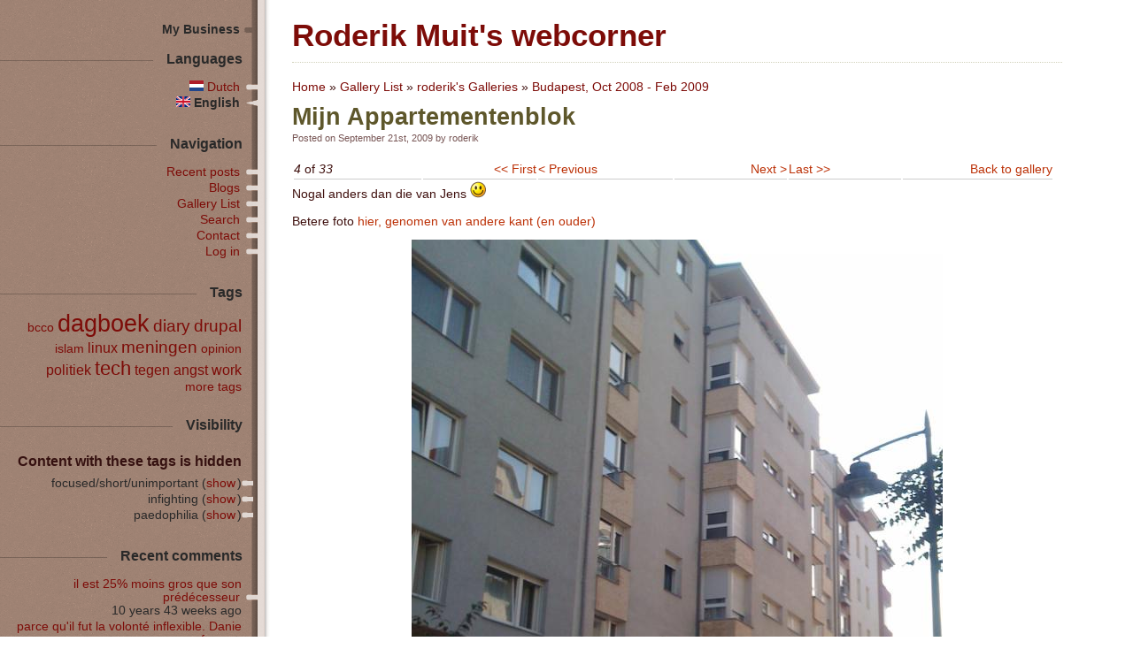

--- FILE ---
content_type: text/html; charset=utf-8
request_url: http://roderik.muit.nl/en/node/143
body_size: 3023
content:
 
<!DOCTYPE html PUBLIC "-//W3C//DTD XHTML 1.0 Strict//EN"
  "http://www.w3.org/TR/xhtml1/DTD/xhtml1-strict.dtd">
<html xmlns="http://www.w3.org/1999/xhtml" xml:lang="en" lang="en" dir="ltr">

<head>
<meta http-equiv="Content-Type" content="text/html; charset=utf-8" />
  <title>Mijn appartementenblok | Roderik Muit's webcorner</title>
  <meta http-equiv="Content-Type" content="text/html; charset=utf-8" />
<link rel="shortcut icon" href="/sites/roderik.muit.nl/files/ro.ico" type="image/x-icon" />
  <link type="text/css" rel="stylesheet" media="all" href="/modules/node/node.css?Q" />
<link type="text/css" rel="stylesheet" media="all" href="/modules/system/defaults.css?Q" />
<link type="text/css" rel="stylesheet" media="all" href="/modules/system/system.css?Q" />
<link type="text/css" rel="stylesheet" media="all" href="/modules/system/system-menus.css?Q" />
<link type="text/css" rel="stylesheet" media="all" href="/modules/user/user.css?Q" />
<link type="text/css" rel="stylesheet" media="all" href="/sites/all/modules/cck/theme/content-module.css?Q" />
<link type="text/css" rel="stylesheet" media="all" href="/sites/roderik.muit.nl/files/css_injector_4.css?Q" />
<link type="text/css" rel="stylesheet" media="all" href="/sites/roderik.muit.nl/files/css_injector_1.css?Q" />
<link type="text/css" rel="stylesheet" media="all" href="/sites/roderik.muit.nl/files/css_injector_2.css?Q" />
<link type="text/css" rel="stylesheet" media="all" href="/sites/all/modules/ctools/css/ctools.css?Q" />
<link type="text/css" rel="stylesheet" media="all" href="/sites/all/modules/date/date.css?Q" />
<link type="text/css" rel="stylesheet" media="all" href="/sites/all/modules/filefield/filefield.css?Q" />
<link type="text/css" rel="stylesheet" media="all" href="/sites/all/modules/footnotes/footnotes.css?Q" />
<link type="text/css" rel="stylesheet" media="all" href="/sites/all/modules/geshifilter/geshifilter.css?Q" />
<link type="text/css" rel="stylesheet" media="all" href="/sites/all/modules/node_gallery/node_gallery.css?Q" />
<link type="text/css" rel="stylesheet" media="all" href="/sites/all/modules/panels/css/panels.css?Q" />
<link type="text/css" rel="stylesheet" media="all" href="/sites/all/modules/quote/quote.css?Q" />
<link type="text/css" rel="stylesheet" media="all" href="/sites/all/modules/tagadelic/tagadelic.css?Q" />
<link type="text/css" rel="stylesheet" media="all" href="/sites/all/modules/extlink/extlink.css?Q" />
<link type="text/css" rel="stylesheet" media="all" href="/sites/all/modules/cck/modules/fieldgroup/fieldgroup.css?Q" />
<link type="text/css" rel="stylesheet" media="all" href="/sites/all/modules/views/css/views.css?Q" />
<link type="text/css" rel="stylesheet" media="all" href="/modules/comment/comment.css?Q" />
<link type="text/css" rel="stylesheet" media="all" href="/sites/roderik.muit.nl/files/color/abarre-12093e1a/style.css?Q" />
  <script type="text/javascript" src="/sites/all/modules/jquery_update/replace/jquery/1.12.4/jquery.min.js?Q"></script>
<script type="text/javascript" src="/misc/jquery-extend-3.4.0.js?Q"></script>
<script type="text/javascript" src="/misc/jquery-html-prefilter-3.5.0-backport.js?Q"></script>
<script type="text/javascript" src="/misc/drupal.js?Q"></script>
<script type="text/javascript" src="/sites/all/modules/jquery_update/migrate/jquery-migrate-1.4.1.min.js?Q"></script>
<script type="text/javascript" src="/sites/all/modules/panels/js/panels.js?Q"></script>
<script type="text/javascript" src="/sites/all/modules/extlink/extlink.js?Q"></script>
<script type="text/javascript" src="/sites/all/modules/node_gallery/js/ng_keyboard_shortcuts.js?Q"></script>
<script type="text/javascript">
<!--//--><![CDATA[//><!--
jQuery.extend(Drupal.settings, { "basePath": "\u002F", "extlink": { "extTarget": 0, "extClass": "ext", "extSubdomains": 1, "extExclude": "", "extInclude": "", "extCssExclude": "", "extCssExplicit": "", "extAlert": 0, "extAlertText": "This link will take you to an external web site. We are not responsible for their content.", "mailtoClass": "mailto" } });
//--><!]]>
</script>
	<!--[if lte IE 6]>
	  <style type="text/css" media="all">@import "/sites/all/themes/abarre/css/ie6.css";</style>
	<![endif]-->
	<!--[if IE 7]>
  	<style type="text/css" media="all">@import "/sites/all/themes/abarre/css/ie7.css";</style>
	<![endif]-->

</head>

<body class="not-front not-logged-in page-node node-type-node-gallery-image no-sidebars i18n-en">
  
    <div id="header">

                
                  <h1 id='site-name'>
            <a href="/" title="Home">
              Roderik Muit's webcorner            </a>
          </h1>
                
                
				<div class="clear-block"></div>

              

    </div> <!-- /header -->

    <div id="main">
			<div id="content" class="column">
      	      		      <div class="breadcrumb"><a href="/en">Home</a> » <a href="/en/galleries">Gallery List</a> » <a href="/en/galleries/2">roderik's Galleries</a> » <a href="/en/node/120">Budapest,  Oct 2008 - Feb 2009</a></div>      	      	<h1 class="title">Mijn appartementenblok</h1>      	      	      	<div class="node" id="node-143">
	  
	  			<div class="submitted">Posted on September 21st, 2009 by roderik</div>
	  
	  
	  <div class="content">
	    <table id="node-gallery-image-navigator" class="image-navigator">
  <tbody>
    <tr class="odd">
      <td class="image-navigator-position">
        <em>4</em> of <em>33</em>      </td>
      <td class="image-navigator-first">
        <a href="/en/node/123">&lt;&lt; First</a>      </td>
      <td class="image-navigator-prev">
        <a href="/en/node/121">&lt; Previous</a>      </td>
      <td class="image-navigator-next">
        <a href="/en/node/148">Next &gt;</a>      </td>
      <td class="image-navigator-last">
        <a href="/en/node/151">Last &gt;&gt;</a>      </td>
      <td class="image-navigator-gallery-link">
        <a href="/en/node/120">Back to gallery</a>      </td>
    </tr>
  </tbody>
</table>
 <p>Nogal anders dan die van Jens <img src="/sites/all/modules/smileys/packs/Roving/smile.png" title="Smile" alt="Smile" class="smiley-content" /></p>
<p>Betere foto <a href="http://roderik.muit.nl/files/mirrored//img220.imageshack.us/img220/541/im000008mj1.jpg">hier, genomen van andere kant (en ouder)</a></p>


 <div class="field field-type-filefield field-field-node-gallery-image">
    <div class="field-items">
            <div class="field-item odd">
                    <img src="http://roderik.muit.nl/sites/roderik.muit.nl/files/imagecache/node-gallery-display/galleries/Budapest__Oct_2008__Feb_2009/IMG_0033.jpg?itok=KhZUFv89" alt="Mijn appartementenblok" title="Mijn appartementenblok" width="600" height="800" class="imagecache imagecache-node-gallery-display imagecache-default imagecache-node-gallery-display_default"/>        </div>
        </div>
</div>
	  </div>

	  	    <div class="links">
	      <ul class="links inline"><li class="comment_add first last"><a href="/en/comment/reply/143#comment-form" title="Share your thoughts and opinions related to this posting.">Add new comment</a></li>
</ul>	    </div>
	  
	</div>
      		    </div> <!-- /content -->

      <div id="sidebar-left" class="column">
	
        	        <ul class="links primary-links"><li class="menu-91 first last"><a href="http://www.wyz.biz/" title="">my business</a></li>
</ul>        
				                   
          <div id="block-locale-0" class="block block-locale">  
    <h2 class="title"> Languages </h2>
    <div class="content">
      <ul><li class="nl first"><a href="/nl/node/143" class="language-link"><img src='/sites/all/modules/languageicons/flags/nl.png'  class="language-icon" alt="Dutch" title="Dutch" width="16" height="12" /> Dutch</a></li>
<li class="en last active"><a href="/en/node/143" class="language-link active"><img src='/sites/all/modules/languageicons/flags/en.png'  class="language-icon" alt="English" title="English" width="16" height="12" /> English</a></li>
</ul>    </div>    
</div>
<div id="block-user-1" class="block block-user">  
    <h2 class="title"> Navigation </h2>
    <div class="content">
      <ul class="menu"><li class="leaf first"><a href="/en/changes" title="">Recent posts</a></li>
<li class="leaf"><a href="/en/blog" title="">Blogs</a></li>
<li class="leaf"><a href="/en/galleries" title="">Gallery List</a></li>
<li class="leaf"><a href="/en/search" title="">Search</a></li>
<li class="leaf"><a href="/en/contact" title="">Contact</a></li>
<li class="leaf last"><a href="/en/user/login" title="">Log in</a></li>
</ul>    </div>    
</div>
<div id="block-tagadelic-1" class="block block-tagadelic">  
    <h2 class="title"> Tags </h2>
    <div class="content">
      <a href="/en/taxonomy/term/29" class="tagadelic level1" rel="tag" title="">bcco</a> 
<a href="/en/taxonomy/term/19" class="tagadelic level6" rel="tag" title="">dagboek</a> 
<a href="/en/taxonomy/term/30" class="tagadelic level3" rel="tag" title="">diary</a> 
<a href="/en/taxonomy/term/35" class="tagadelic level3" rel="tag" title="">drupal</a> 
<a href="/en/taxonomy/term/14" class="tagadelic level1" rel="tag" title="">islam</a> 
<a href="/en/taxonomy/term/31" class="tagadelic level2" rel="tag" title="">linux</a> 
<a href="/en/taxonomy/term/2" class="tagadelic level3" rel="tag" title="">meningen</a> 
<a href="/en/taxonomy/term/24" class="tagadelic level1" rel="tag" title="">opinion</a> 
<a href="/en/taxonomy/term/11" class="tagadelic level2" rel="tag" title="">politiek</a> 
<a href="/en/taxonomy/term/32" class="tagadelic level4" rel="tag" title="">tech</a> 
<a href="/en/taxonomy/term/13" class="tagadelic level2" rel="tag" title="">tegen angst</a> 
<a href="/en/taxonomy/term/23" class="tagadelic level2" rel="tag" title="">work</a> 
<div class='more-link'><a href="/en/tagadelic/chunk/1">more tags</a></div>    </div>    
</div>
<div id="block-tac_toggle-0" class="block block-tac_toggle">  
    <h2 class="title"> Visibility </h2>
    <div class="content">
      <div class="item-list"><h3>Content with these tags is hidden</h3><ul><li class="first">focused/short/unimportant (<a href="/en/tac_toggle/33?destination=node%2F143">show</a>)</li>
<li>infighting (<a href="/en/tac_toggle/7?destination=node%2F143">show</a>)</li>
<li class="last">paedophilia (<a href="/en/tac_toggle/3?destination=node%2F143">show</a>)</li>
</ul></div>    </div>    
</div>
<div id="block-comment-0" class="block block-comment">  
    <h2 class="title"> Recent comments </h2>
    <div class="content">
      <div class="item-list"><ul><li class="first"><a href="/en/drupal-bzr-repo#comment-10563">il est 25% moins gros que son prédécesseur</a><br />10 years 43 weeks ago</li>
<li><a href="/en/drupal-bzr-repo#comment-10562">parce qu&#039;il fut la volonté inflexible.  Danie femme</a><br />10 years 43 weeks ago</li>
<li><a href="/en/node/25#comment-1207">Beste Mara,Bedankt voor je</a><br />18 years 1 week ago</li>
<li><a href="/en/node/25#comment-1206">Beste Roderik,
Ik kwam je</a><br />18 years 1 week ago</li>
<li class="last"><a href="/en/node/25#comment-1205">go with the flow</a><br />18 years 1 week ago</li>
</ul></div>    </div>    
</div>

        </div> <!-- /sidebar-left -->

	    </div> <!-- /main -->

      <div id="footer">
				<div id="corner"></div>
				<div class="content">
        	 				</div>
     </div> <!-- /footer -->

    
</body>
</html>


--- FILE ---
content_type: text/css
request_url: http://roderik.muit.nl/sites/roderik.muit.nl/files/css_injector_4.css?Q
body_size: 80
content:
#sidebar-left ul.links li.menu-11 { display: none; }
#sidebar-left ul.links li.menu-10 { display: none; }

--- FILE ---
content_type: text/css
request_url: http://roderik.muit.nl/sites/roderik.muit.nl/files/css_injector_1.css?Q
body_size: 338
content:
/* taxo terms will be printed through background unless you make pos.rel.
    and need disp.bl. to end up on the right */
.node-type-email .node .taxonomy {
  display:block;
  position:relative;
  width: 100%;
  text-align:right;
}
.node-type-email #main .node .content {
  background:#efebd5 url(css_inject/letter.gif) no-repeat scroll left top;
  width: 580px;
  margin-top: 0;
  padding: 10px;
}
fieldset.group-e-mail-header {
  background-color: transparent;
  border-left:medium none;
  border-right:medium none;
  border-top:medium none;
}

--- FILE ---
content_type: text/css
request_url: http://roderik.muit.nl/sites/roderik.muit.nl/files/css_injector_2.css?Q
body_size: 505
content:
/* use unused space at top of sidebar */
#sidebar-left {
  margin-top: -60px;
}
/* don't fix the tabs. Revisions are now also sometimes visible for anon users, and they obscure content. */
body div.tabs {
  position: absolute;
}
.views-field {
  padding-left:3px;
  padding-top:1px;
}
.active-translation-message, #content .messages {
  border: 1px solid;
  border-color:#C7F2C8;
  color:#33A333;
  padding: 1px 1px 1px 4px;
}
/* the '.column' is just there to be more specific than the style.css definition. Overrides 'block' so .taxonomy goes on the same line */
#main .column .node .submitted {
  display: inline;
}
.node .taxonomy {
  display: inline;
  position: absolute;
  right: 0px;
}
/* but now we need more space below these things */
#main .node .content {
  margin-top: 1.2em;
}
.content h3 {
  margin: .8em 0 .5em 0;
}
.content h2 {
  margin: 1.5em 0 1em 0;
}
.node .content a:link {
  color: #bc3107;
}

--- FILE ---
content_type: text/css
request_url: http://roderik.muit.nl/sites/all/modules/quote/quote.css?Q
body_size: 198
content:
/* $Id: quote.css,v 1.4 2006/03/31 19:12:23 karthik Exp $ */

.quote-msg {
  margin: .5em;
  padding: .5em;
  border: 1px solid #DDD;
  background-color: #F6F6F6;
}

.quote-msg p {
  margin: 0;
}

.quote-author {
  display: block;
  font-weight: bold;
}


--- FILE ---
content_type: text/css
request_url: http://roderik.muit.nl/sites/roderik.muit.nl/files/color/abarre-12093e1a/style.css?Q
body_size: 2771
content:
/*
	$Id: style.css,v 1.1.4.6 2008/08/03 23:14:53 couzinhub Exp $
	Abarre, for Drupal 6
	Hubert Florin at Raincity Studios
	www.raincitystudios.com 
*/

/*------------------------------------
						Reset CSS 
------------------------------------*/

* {
	margin:0;
	padding:0;
}

/*------------------------------------
				Colors for color module
------------------------------------*/

/* text main */
#main{
	color:#3f100e;
}
/* lighter text main */
#main .node .submitted{
	color:#775554;
}
/* text titles main */
#main h1,
#edit-title,
#user-login-form .form-item label,
#footer #block-menu-2 ul,
#footer #block-menu-2 li, 
#footer #block-menu-2 a{
	color:#5e572b;
}
/* Links all */
a, a:link, a:visited, #site-slogan{
	color:#7d0c08;
}
#main .links li.comment_add a,
#main .links li.comment_comments a,
#main .links li.comment_edit a,
#main .links li.comment_delete a,
#main .links li.comment_reply a{
	background-color:#7d0c08;
}
/* Links all hover */
a:hover, a:active{
	color:#3f100e;
}
#main .links ul li.comment_add a:hover,
#main .links ul li.comment_comments a:hover,
#main .links ul li.comment_edit a:hover,
#main .links ul li.comment_delete a:hover,
#main .links ul li.comment_reply a:hover{
	background-color:#3f100e;
	text-decoration:none;
}

/* colors sidebar */

/* Text Sidebar */
#sidebar-left .content{
	color:#351110;
}
/* Links menu Sidebar */
#sidebar-left ul ul li a,
#sidebar-left ul ul ul li a,
#sidebar-left .links li a.active, 
#sidebar-left  .links li a:hover{
	color:#7d0c08;
}
/* Links Sidebar hover */
#sidebar-left a:hover,
#sidebar-left ul ul li a:hover, 
#sidebar-left ul ul li a.active,
#sidebar-left ul ul ul li a:hover, 
#sidebar-left ul ul ul li a.active{
	color:#3f100e;
}
#sidebar-left li a.active,
#sidebar-left h2.title,
#sidebar-left ul li,
#sidebar-left .links li a{ 
	color:#292929;
}
#sidebar-left tr, #sidebar-left td{
	border-bottom:1px solid #beb7b3;
}


/*******************************************************************
*                                        *
*******************************************************************/

/*------------------------------------
						General Layout 
------------------------------------*/

body{
	font-family:"trebuchet ms",arial,sans-serif;
	font-size:0.85em;
	background:transparent url(bg.gif) repeat-y;
	min-width: 800px;
	max-width: 1300px;
}
#header{
	position:relative;
	margin:0 80px 10px 330px;
	padding-bottom:10px;
	padding-top:20px;
	border-bottom:1px dotted #D2D2BB;
}
.column {
	float:left;
	position:relative;
}
#main{
	padding:0 80px 0 330px;
}
#content {
	margin-bottom:20px;
  width: 100%;
	min-height:450px;
}
#sidebar-left {
	text-align:right;
	width:291px;
	right:330px;
	margin-left: -100%;
}
#footer{
	height:45px;
	background:transparent url(footer-corner.gif) no-repeat top left;
	clear:both;
	margin:0 30px 0 225px;
}

/*------------------------------------
						Header Design
------------------------------------*/

#header h1 a{
	font-size:1.3em;
	text-decoration: none;
}
#header #logo{
	float:left;
	margin-right:15px;
}
#site-slogan{
	font-size:1.3em;
}
#search-theme-form{
	position:absolute;
	right:10px;
	bottom:5px;
}

/*------------------------------------
						Sidebar Design 
------------------------------------*/

#sidebar-left a{
	text-decoration: none;
}
#sidebar-left h2.title{
	background:transparent url(header-side.gif) repeat top left;
}
#sidebar-left .block{
	margin:10px 0 20px 0;
	padding:0 0 0 15px;
	background:transparent url(block.gif) no-repeat top left;
}
#sidebar-left h2.title{
	margin:6px 7px 0 0;
	float:right;
	font-size:1.2em;
	padding:0 10px 0 15px;
}
#sidebar-left .node{
	padding-bottom:10px;
	border-bottom:1px solid #fff;
	margin-bottom:15px;
}
#sidebar-left .node h2.title{
	float:none;
}
#sidebar-left ul{
	padding:0;
	margin:5px 0 5px 0;
	text-align:right;
}
#sidebar-left ul li {
	list-style:none;
	list-style-image:none;
	padding:0 0 3px;
}
#sidebar-left ul li a{
	background:transparent url(side-li.gif) no-repeat center right;
	padding-right:20px;
	margin-right:-18px;
}
#sidebar-left ul ul li a{
	font-size:0.9em;
}
#sidebar-left ul li a:hover, #sidebar-left ul li a.active{
	background:transparent url(side-li-active.gif) no-repeat center right;
}
#sidebar-left ul li a.active{
	font-weight:bold;
}
#sidebar-left ul ul{
	margin:5px 0;
}
#sidebar-left ul ul ul{
	font-size:0.95em;
	margin-right:20px;
	padding-bottom:10px;
}
#sidebar-left ul ul li a{
	background:transparent url(primary.gif) no-repeat center right;
}
#sidebar-left ul ul li a:hover, #sidebar-left ul ul li a.active{
	background:transparent url(primary-active.gif) no-repeat center right;
}
#sidebar-left ul ul ul li a{
	padding-right:10px;
	background:transparent url(bullet.gif) no-repeat 100% 6px;
}
#sidebar-left ul ul ul li a:hover, #sidebar-left ul ul ul li a.active{
	background:transparent url(bullet.gif) no-repeat 100% 6px;
}

#sidebar-left .block .content{
	clear:right;
	margin:0;
	padding:10px 18px 0 0;
}
#sidebar-left tr.even{
	background-color:transparent;
}


/* ----- Primary / Secondary Links --------- */

#sidebar-left .links{
	background:none;
	margin:0;
	padding:0;
}
#sidebar-left .links li{
	display:block;
	background:transparent;
	margin:5px 0;
	padding:0;
}
#sidebar-left .links li a{
	background:transparent url(primary.gif) no-repeat center right;
	font-size:1em;
	font-weight:bold;
	position:static;
	margin-right:0;
	text-transform:capitalize;
}
#sidebar-left .links li a.active, #sidebar-left  .links li a:hover{
	background:transparent url(primary-active.gif) no-repeat center right;
}


/* ----- Navigation --------- */

#sidebar-left #block-user-1 ul li a{
	left:34px;
}

/* --------- Login ---------- */

#sidebar-left #block-user-0{
	padding:0 0 10px 0px;
}
#user-login-form{
	padding:5px 0;
	text-align:right;
}
#user-login-form .form-item, #user-login-form #edit-submit{
	margin:5px 0 0 10px;
}
#user-login-form .form-item label{
	font-size:0.9em;
	margin-left:40px;
	float:left;
}
#user-login-form .item-list{
	margin-top:10px;
}

/*------------------------------------
						Main Content Design 
------------------------------------*/

div#mission{
	color:#a2a198;
}
div#mission,
#main .content blockquote{
	border-right:1px solid #deded9;
	border-left:1px solid #deded9;
}
.feed-icon{
	float:right;
}
.breadcrumb {
	padding:0;
	margin:10px 0;
}
#main .links li{
	padding-left:0;
	margin-left:0;
	background: none;
}
#main .content p, #main .node .content{
	font-family:arial,sans-serif;
	line-height:1.55em;
}
#main .content p{
	margin-bottom:10px;
}
#main h1{
	text-transform:capitalize;
}
#main a{
	text-decoration:none;
}
#main a:hover{
	text-decoration:underline;
}
div#mission{
	font: italic 110% georgia, times, serif;
	line-height:1.5em;
	padding:20px;
	margin:20px 0;
	background:transparent url(shadow-bottom.gif) repeat-x top left;
}
.content ul, .content ol{
	margin:0 0 20px 20px;
}
#main .content ul ul, #main .content ol ol,
#main .content ul ol, #main .content ol ul{
	margin-bottom:0;
}
dl dt{
	font-weight:bold;
}
dl dd{
	margin-left:10px;
	font-style:italic;
}
#main .content hr{
	border:1px dotted #ccc;
	margin-bottom:10px;
}
#main .content blockquote{
	font-style:italic;
	padding:10px;
	margin:20px 50px;
	background:#fff url(shadow-bottom.gif) repeat-x top left;
}

/*------- blog post and story ----------*/

#main .node{
	margin:0 0 20px;
	padding-bottom:30px;
	border-bottom:1px dotted #CCCCCC;
}
#main .node h2 a{
	font-size:120%;
}
#main .node h2 a:hover,
#main .node .links a:hover{
	text-decoration:none;
}
#main .node .submitted{
	display:block;
	font-size:80%;
}
#main .node .links ul,
#main #comments .links ul{
	display:block;
	margin-top:10px;
}
#main .node .links ul li,
#main #comments ul li{
	margin:0 10px 0 0;
}

/*-------------- icons----------- */

#main .links ul li.comment_add a:hover,
#main .links ul li.comment_comments a:hover,
#main .links li.comment_add a,
#main .links li.comment_comments a,
#main .links ul li.comment_edit a:hover,
#main .links li.comment_edit a,
#main .links ul li.comment_delete a:hover,
#main .links li.comment_delete a,
#main .links ul li.comment_reply a:hover,
#main .links li.comment_reply a{
	background-repeat:no-repeat;
	background-position:top left;
}
#main .links ul li.comment_add a:hover,
#main .links ul li.comment_comments a:hover{
	background-image: url(comment.gif);
}
#main .links li.comment_add a,
#main .links li.comment_comments a{
	height:9px;
	padding:0 0 0 13px;
	background-image: url(comment.gif);
}
#main .links ul li.comment_edit a:hover{
	background-image: url(edit.gif);
}
#main .links li.comment_edit a{
	height:9px;
	padding:0 0 0 13px;
	background-image: url(edit.gif);
}
#main .links ul li.comment_delete a:hover{
	background-image: url(delete.gif);
}
#main .links li.comment_delete a{
	height:9px;
	padding:0 0 0 13px;
	background-image: url(delete.gif);
}
#main .links ul li.comment_reply a:hover{
	background-image: url(reply.gif);
}
#main .links li.comment_reply a{
	height:9px;
	padding:0 0 0 13px;
	background-image: url(reply.gif);
}

/*---------- Comments ------------*/

.submitted{
	color:#989898;
	margin-bottom:10px;
	font-size:80%;
}
.submitted img{
	width:15px;
	margin-right:5px;
}
.comment{
	border-bottom:1px dotted #CCC;
	padding-bottom:15px;
	margin:10px 0 20px;
}
span.new{
	color:#fff;
	margin-right:10px;
	background-color:#c00;
	padding:0 5px;
}

/*---------- interface design ------------*/

#main tr.odd .form-item, #main tr.even .form-item{
	margin:8px 0;
}
.theme-settings-bottom, .profile, .node-form .standard{
	clear:none;
}	
.theme-settings-left, .theme-settings-right{
	float:none;
}
table{
	width:99%;
}
.messages, .status{
	color:#00A400;
}
div.tabs{
	top:5px;
	right:5px;
	position:fixed;
	z-index:999;
}
ul.tabs{
	text-align:center;
	background-color:#FFFFFF;
	padding:0;
	border:5px solid #c00;
}
.tabs .tabs li{
	display:block;
}
ul.primary li a{
	font-size:14px;
	background-color:transparent;
	border:none;
	margin:0;
	display:block;
}
ul.primary li.active a{
	border:none;
	background-color:#cdd;
}

.node-form textarea{
	width:97%;
	color:#545454;
	font:14px/1.6em arial,sans-serif;
	background:#fff url(shadow-bottom.gif) repeat-x top left;
}


/* misc */

.node-form .form-item label{
	font-size:12px;
	padding:3px 10px;
	display:table;
	border-top:1px solid #999;
	border-bottom:2px solid #999;
	background-color:#efefef;
}
#edit-title{
	font:bold 22px "trebuchet ms",arial,sans-serif;
	padding:3px 10px;
}
fieldset {
	width:95%;
	background-color:#fff;
}
fieldset.collapsed{
	background-color:transparent;
}
.profile img{
	float:right;
}


/*---------- Forum design ------------*/

tr, td{
	border-bottom:1px solid #ccc;
}
tr.even{
	background-color:#efefef;
}
tr.odd, td.active{
	background-color:transparent;
}
td.menu-disabled {
	background:#FFE2C6;
}
#forum .name a{
	font-size:16px;
	font-weight:bold;
}
#forum td{
	padding:10px;
}
.forum-topic-navigation{
	margin:5px 0;
}


/*------------------------------------
						Footer Design 
------------------------------------*/

#footer .content{
	padding:10px 60px 0 0;
	text-align:center;
	font-size:11px;
	margin:0 0 0 100px;
	color:#878787;
}
#footer #corner{
	height:29px;
	width:29px;
	float:right;
	height:29px;
	background:transparent url(footer-corner2.gif) no-repeat top left;
}
#footer #block-menu-2 h2{
	display:none;
}
#footer #block-menu-2 ul{
	text-align:center;
	font-size:70%;
	margin:0pt 85px;
	padding-top:10px;
}
#footer #block-menu-2 ul ul{
	display:none;
}
#footer #block-menu-2 ul li{
	display:inline;
}
#footer #block-menu-2 li, #footer #block-menu-2 a{
	list-style-image:none;
	list-style:none;
	text-decoration:none;
}
#footer #block-menu-2 a:hover{
	text-decoration:underline;
}